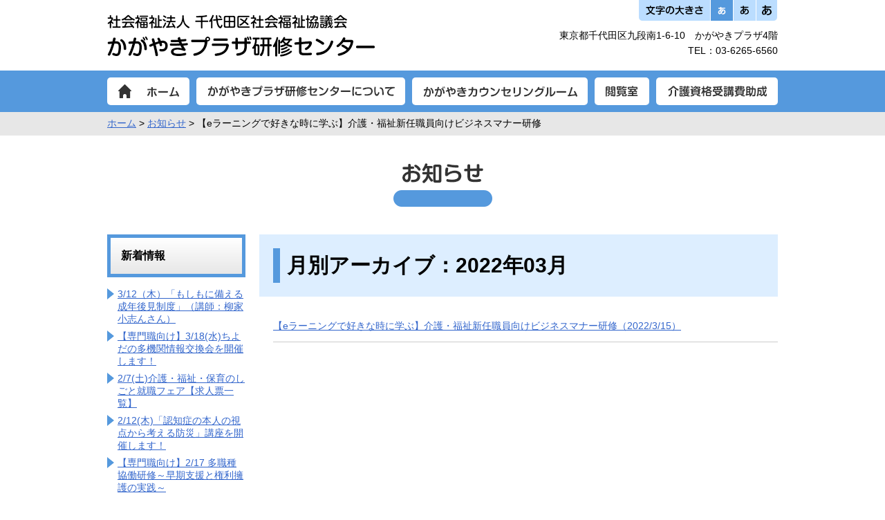

--- FILE ---
content_type: text/html; charset=UTF-8
request_url: https://www.chiyoda-cosw.jp/kensyu-c/2022/03/?cat=-3
body_size: 17179
content:
<!doctype html>
<html lang="ja" xmlns:og="http://ogp.me/ns#" xmlns:fb="http://www.facebook.com/2008/fbml">
<head>
<!-- Global site tag (gtag.js) - Google Analytics -->
<script async src="https://www.googletagmanager.com/gtag/js?id=G-LZDF65DVR7"></script>
<script>
  window.dataLayer = window.dataLayer || [];
  function gtag(){dataLayer.push(arguments);}
  gtag('js', new Date());

  gtag('config', 'G-LZDF65DVR7');
</script>
<title>2022年3月 &#8211; かがやきプラザ研修センター</title>
<meta name='robots' content='max-image-preview:large' />
<link rel='dns-prefetch' href='//s.w.org' />
		<script type="text/javascript">
			window._wpemojiSettings = {"baseUrl":"https:\/\/s.w.org\/images\/core\/emoji\/13.0.1\/72x72\/","ext":".png","svgUrl":"https:\/\/s.w.org\/images\/core\/emoji\/13.0.1\/svg\/","svgExt":".svg","source":{"concatemoji":"https:\/\/www.chiyoda-cosw.jp\/kensyu-c\/wp-includes\/js\/wp-emoji-release.min.js?ver=5.7.14"}};
			!function(e,a,t){var n,r,o,i=a.createElement("canvas"),p=i.getContext&&i.getContext("2d");function s(e,t){var a=String.fromCharCode;p.clearRect(0,0,i.width,i.height),p.fillText(a.apply(this,e),0,0);e=i.toDataURL();return p.clearRect(0,0,i.width,i.height),p.fillText(a.apply(this,t),0,0),e===i.toDataURL()}function c(e){var t=a.createElement("script");t.src=e,t.defer=t.type="text/javascript",a.getElementsByTagName("head")[0].appendChild(t)}for(o=Array("flag","emoji"),t.supports={everything:!0,everythingExceptFlag:!0},r=0;r<o.length;r++)t.supports[o[r]]=function(e){if(!p||!p.fillText)return!1;switch(p.textBaseline="top",p.font="600 32px Arial",e){case"flag":return s([127987,65039,8205,9895,65039],[127987,65039,8203,9895,65039])?!1:!s([55356,56826,55356,56819],[55356,56826,8203,55356,56819])&&!s([55356,57332,56128,56423,56128,56418,56128,56421,56128,56430,56128,56423,56128,56447],[55356,57332,8203,56128,56423,8203,56128,56418,8203,56128,56421,8203,56128,56430,8203,56128,56423,8203,56128,56447]);case"emoji":return!s([55357,56424,8205,55356,57212],[55357,56424,8203,55356,57212])}return!1}(o[r]),t.supports.everything=t.supports.everything&&t.supports[o[r]],"flag"!==o[r]&&(t.supports.everythingExceptFlag=t.supports.everythingExceptFlag&&t.supports[o[r]]);t.supports.everythingExceptFlag=t.supports.everythingExceptFlag&&!t.supports.flag,t.DOMReady=!1,t.readyCallback=function(){t.DOMReady=!0},t.supports.everything||(n=function(){t.readyCallback()},a.addEventListener?(a.addEventListener("DOMContentLoaded",n,!1),e.addEventListener("load",n,!1)):(e.attachEvent("onload",n),a.attachEvent("onreadystatechange",function(){"complete"===a.readyState&&t.readyCallback()})),(n=t.source||{}).concatemoji?c(n.concatemoji):n.wpemoji&&n.twemoji&&(c(n.twemoji),c(n.wpemoji)))}(window,document,window._wpemojiSettings);
		</script>
		<style type="text/css">
img.wp-smiley,
img.emoji {
	display: inline !important;
	border: none !important;
	box-shadow: none !important;
	height: 1em !important;
	width: 1em !important;
	margin: 0 .07em !important;
	vertical-align: -0.1em !important;
	background: none !important;
	padding: 0 !important;
}
</style>
	<link rel='stylesheet' id='wp-block-library-css'  href='https://www.chiyoda-cosw.jp/kensyu-c/wp-includes/css/dist/block-library/style.min.css?ver=5.7.14' type='text/css' media='all' />
<link rel='stylesheet' id='wp-pagenavi-css'  href='https://www.chiyoda-cosw.jp/kensyu-c/wp-content/plugins/wp-pagenavi/pagenavi-css.css?ver=2.70' type='text/css' media='all' />
<link rel="https://api.w.org/" href="https://www.chiyoda-cosw.jp/kensyu-c/wp-json/" /><link rel="EditURI" type="application/rsd+xml" title="RSD" href="https://www.chiyoda-cosw.jp/kensyu-c/xmlrpc.php?rsd" />
<link rel="wlwmanifest" type="application/wlwmanifest+xml" href="https://www.chiyoda-cosw.jp/kensyu-c/wp-includes/wlwmanifest.xml" /> 
<meta name="generator" content="WordPress 5.7.14" />
<meta charset="UTF-8">
<meta name="viewport" content="width=device-width; initial-scale=1.0">
<meta name="keywords" content="千代田区,介護,福祉,ボランティア,福祉資格,福祉職">
<meta name="description" content="かがやきプラザ研修センターは、地域における介護や福祉のレベルアップを目指して介護や福祉に関する知識・技術の向上を図る研修や、質の高い介護・福祉人材やボランティアの育成を目的とした区民向け講座などを開催しています。">


<meta property="og:image" content="http://www.chiyoda-cosw.jp/common/img/fb_img.png">
<meta property="fb:app_id" content="1378525475577071" />
<meta name="format-detection" content="telephone=no">
<link rel="stylesheet" href="/common/kensyu_c/css/common.css" type="text/css">
<link rel="stylesheet" type="text/css" href="/common/kensyu_c/css/fontsizes.css" title="fontsizes">
<link rel="alternate stylesheet" type="text/css" href="/common/kensyu_c/css/fontsizem.css" title="fontsizem">
<link rel="alternate stylesheet" type="text/css" href="/common/kensyu_c/css/fontsizel.css" title="fontsizel">
<link rel="stylesheet" href="/common/kensyu_c/css/bottom.css" type="text/css">
<link rel="stylesheet" href="https://www.chiyoda-cosw.jp/kensyu-c/wp-content/themes/kensyu_c_1704/style.css" type="text/css">
<link rel="shortcut icon" href="/common/img/favicon.png" type="image/png">
<link rel="apple-touch-icon" sizes="180x180" href="/common/img/favicon.png">
<link rel="icon" type="image/png" href="/common/img/favicon.png">
<script type="text/javascript" src="/common/js/jquery-3.5.1.min.js"></script>
<script type="text/javascript" src="/common/js/jquery.cookie.js"></script>
<script type="text/javascript" src="/common/kensyu_c/js/styleswitcher.js"></script>
<script type="text/javascript" src="/common/kensyu_c/js/common.js"></script>


<!--[if lt IE 9]>
<script type="text/javascript" src="/common/js/flexibility.js"></script>
<![endif]-->
</head>
<body>
<header>
<div class="inner clearfix">
<h1><a href="/kensyu-c/">社会福祉法人 千代田区社会福祉協議会 かがやきプラザ研修センター</a></h1>
<div class="right">
<div class="clearfix">
<nav id="textsize">
<ul>
	<li class="title_textsize">文字の大きさ</li>
	<li id="small"><a href="#" onClick="setActiveStyleSheet('fontsizes'); blockrandom.setActiveStyleSheet('fontsizes'); iFrameHeight(); return false;" title="文字サイズ小">小</a></li>
	<li id="middle"><a href="#" onClick="setActiveStyleSheet('fontsizem'); blockrandom.setActiveStyleSheet('fontsizes'); iFrameHeight(); return false;" title="文字サイズ中">中</a></li>
	<li id="large"><a href="#" onClick="setActiveStyleSheet('fontsizel'); blockrandom.setActiveStyleSheet('fontsizes'); iFrameHeight(); return false;" title="文字サイズ大">大</a></li>
</ul>
</nav>
<div class="mainmenu_btn">MENU</div>
</div>
<p class="alignright">東京都千代田区九段南1-6-10　かがやきプラザ4階<br>
TEL：<span data-action="call" data-tel="0362656560">03-6265-6560</span></p>
</div>
</div>
<div class="mainmenu_wrap">
<nav id="mainmenu">
<ul class="nav-menu"><li class="mainmenu_01"><a href="/kensyu-c/">ホーム</a></li>
<li class="mainmenu_02"><a href="https://www.chiyoda-cosw.jp/kensyu-c/about/">かがやきプラザ研修センターについて</a></li>
<li class="mainmenu_03"><a href="https://www.chiyoda-cosw.jp/kensyu-c/about/counseling/">かがやきカウンセリングルーム</a></li>
<li class="mainmenu_04"><a href="https://www.chiyoda-cosw.jp/kensyu-c/readingroom/">閲覧室</a></li>
<li class="mainmenu_05"><a href="https://www.chiyoda-cosw.jp/kensyu-c/subsidy/">介護資格受講費助成</a></li>
</ul></nav>
</div>
</header>
<div id="pk_menu">
<div class="inner" id="entry">

<a href="https://www.chiyoda-cosw.jp/kensyu-c">ホーム</a>&nbsp;&gt;&nbsp;<a href="https://www.chiyoda-cosw.jp/kensyu-c/news/">お知らせ</a>&nbsp;&gt;&nbsp;【eラーニングで好きな時に学ぶ】介護・福祉新任職員向けビジネスマナー研修</div>
</div>
<div id="entry" class="inner">
<h2 class="basic news">お知らせ</h2>
<div class="contents_float clearfix">
<section>
<article>
	
<h3 class="bar_blue">月別アーカイブ：2022年03月</h3>

<ul class="index_list">
<li class="post" id="post-3664"><a href="https://www.chiyoda-cosw.jp/kensyu-c/2022/03/15/3664/">【eラーニングで好きな時に学ぶ】介護・福祉新任職員向けビジネスマナー研修（2022/3/15）</a></li>
</ul>

</article>
</section>
<aside>
<h3>新着情報</h3>
<ul>
	<li><a href='https://www.chiyoda-cosw.jp/kensyu-c/2026/01/19/6854/'>3/12（木）「もしもに備える成年後見制度」（講師：柳家小志んさん）</a></li>
	<li><a href='https://www.chiyoda-cosw.jp/kensyu-c/2026/01/16/6839/'>【専門職向け】3/18(水)ちよだの多機関情報交換会を開催します！</a></li>
	<li><a href='https://www.chiyoda-cosw.jp/kensyu-c/2026/01/13/6850/'>2/7(土)介護・福祉・保育のしごと就職フェア【求人票一覧】</a></li>
	<li><a href='https://www.chiyoda-cosw.jp/kensyu-c/2025/12/20/6827/'>2/12(木)「認知症の本人の視点から考える防災」講座を開催します！</a></li>
	<li><a href='https://www.chiyoda-cosw.jp/kensyu-c/2025/12/19/6818/'>【専門職向け】2/17 多職種協働研修～早期支援と権利擁護の実践～</a></li>
	<li><a href='https://www.chiyoda-cosw.jp/kensyu-c/2025/12/12/6801/'>2/10(火)イラストで変わるコミュニケーション！</a></li>
	<li><a href='https://www.chiyoda-cosw.jp/kensyu-c/2025/12/02/6785/'>【専門職向け】第2回スーパービジョン型事例検討会</a></li>
	<li><a href='https://www.chiyoda-cosw.jp/kensyu-c/2025/11/26/6779/'>1/26(月)第４回認知症サポーター養成講座</a></li>
	<li><a href='https://www.chiyoda-cosw.jp/kensyu-c/2025/11/21/6774/'>【専門職向け】配布資料「せん妄の基本」</a></li>
	<li><a href='https://www.chiyoda-cosw.jp/kensyu-c/2025/11/17/6755/'>【満員御礼！受け付けを締め切りました】1/17(土)研修センター映画上映会「最強のふたり」</a></li>
</ul>
<h3>過去の記事</h3>
<ul>
	<li><a href='https://www.chiyoda-cosw.jp/kensyu-c/2026/01/?cat=-3'>2026年1月</a></li>
	<li><a href='https://www.chiyoda-cosw.jp/kensyu-c/2025/12/?cat=-3'>2025年12月</a></li>
	<li><a href='https://www.chiyoda-cosw.jp/kensyu-c/2025/11/?cat=-3'>2025年11月</a></li>
	<li><a href='https://www.chiyoda-cosw.jp/kensyu-c/2025/10/?cat=-3'>2025年10月</a></li>
	<li><a href='https://www.chiyoda-cosw.jp/kensyu-c/2025/09/?cat=-3'>2025年9月</a></li>
	<li><a href='https://www.chiyoda-cosw.jp/kensyu-c/2025/08/?cat=-3'>2025年8月</a></li>
	<li><a href='https://www.chiyoda-cosw.jp/kensyu-c/2025/07/?cat=-3'>2025年7月</a></li>
	<li><a href='https://www.chiyoda-cosw.jp/kensyu-c/2025/06/?cat=-3'>2025年6月</a></li>
	<li><a href='https://www.chiyoda-cosw.jp/kensyu-c/2025/05/?cat=-3'>2025年5月</a></li>
	<li><a href='https://www.chiyoda-cosw.jp/kensyu-c/2025/04/?cat=-3'>2025年4月</a></li>
	<li><a href='https://www.chiyoda-cosw.jp/kensyu-c/2025/03/?cat=-3'>2025年3月</a></li>
	<li><a href='https://www.chiyoda-cosw.jp/kensyu-c/2025/02/?cat=-3'>2025年2月</a></li>
	<li><a href='https://www.chiyoda-cosw.jp/kensyu-c/2025/01/?cat=-3'>2025年1月</a></li>
	<li><a href='https://www.chiyoda-cosw.jp/kensyu-c/2024/12/?cat=-3'>2024年12月</a></li>
	<li><a href='https://www.chiyoda-cosw.jp/kensyu-c/2024/11/?cat=-3'>2024年11月</a></li>
	<li><a href='https://www.chiyoda-cosw.jp/kensyu-c/2024/10/?cat=-3'>2024年10月</a></li>
	<li><a href='https://www.chiyoda-cosw.jp/kensyu-c/2024/09/?cat=-3'>2024年9月</a></li>
	<li><a href='https://www.chiyoda-cosw.jp/kensyu-c/2024/08/?cat=-3'>2024年8月</a></li>
	<li><a href='https://www.chiyoda-cosw.jp/kensyu-c/2024/07/?cat=-3'>2024年7月</a></li>
	<li><a href='https://www.chiyoda-cosw.jp/kensyu-c/2024/06/?cat=-3'>2024年6月</a></li>
	<li><a href='https://www.chiyoda-cosw.jp/kensyu-c/2024/05/?cat=-3'>2024年5月</a></li>
	<li><a href='https://www.chiyoda-cosw.jp/kensyu-c/2024/04/?cat=-3'>2024年4月</a></li>
	<li><a href='https://www.chiyoda-cosw.jp/kensyu-c/2024/03/?cat=-3'>2024年3月</a></li>
	<li><a href='https://www.chiyoda-cosw.jp/kensyu-c/2024/02/?cat=-3'>2024年2月</a></li>
	<li><a href='https://www.chiyoda-cosw.jp/kensyu-c/2024/01/?cat=-3'>2024年1月</a></li>
	<li><a href='https://www.chiyoda-cosw.jp/kensyu-c/2023/12/?cat=-3'>2023年12月</a></li>
	<li><a href='https://www.chiyoda-cosw.jp/kensyu-c/2023/11/?cat=-3'>2023年11月</a></li>
	<li><a href='https://www.chiyoda-cosw.jp/kensyu-c/2023/10/?cat=-3'>2023年10月</a></li>
	<li><a href='https://www.chiyoda-cosw.jp/kensyu-c/2023/09/?cat=-3'>2023年9月</a></li>
	<li><a href='https://www.chiyoda-cosw.jp/kensyu-c/2023/08/?cat=-3'>2023年8月</a></li>
	<li><a href='https://www.chiyoda-cosw.jp/kensyu-c/2023/07/?cat=-3'>2023年7月</a></li>
	<li><a href='https://www.chiyoda-cosw.jp/kensyu-c/2023/06/?cat=-3'>2023年6月</a></li>
	<li><a href='https://www.chiyoda-cosw.jp/kensyu-c/2023/05/?cat=-3'>2023年5月</a></li>
	<li><a href='https://www.chiyoda-cosw.jp/kensyu-c/2023/04/?cat=-3'>2023年4月</a></li>
	<li><a href='https://www.chiyoda-cosw.jp/kensyu-c/2023/03/?cat=-3'>2023年3月</a></li>
	<li><a href='https://www.chiyoda-cosw.jp/kensyu-c/2023/02/?cat=-3'>2023年2月</a></li>
	<li><a href='https://www.chiyoda-cosw.jp/kensyu-c/2023/01/?cat=-3'>2023年1月</a></li>
	<li><a href='https://www.chiyoda-cosw.jp/kensyu-c/2022/12/?cat=-3'>2022年12月</a></li>
	<li><a href='https://www.chiyoda-cosw.jp/kensyu-c/2022/11/?cat=-3'>2022年11月</a></li>
	<li><a href='https://www.chiyoda-cosw.jp/kensyu-c/2022/10/?cat=-3'>2022年10月</a></li>
	<li><a href='https://www.chiyoda-cosw.jp/kensyu-c/2022/09/?cat=-3'>2022年9月</a></li>
	<li><a href='https://www.chiyoda-cosw.jp/kensyu-c/2022/08/?cat=-3'>2022年8月</a></li>
	<li><a href='https://www.chiyoda-cosw.jp/kensyu-c/2022/07/?cat=-3'>2022年7月</a></li>
	<li><a href='https://www.chiyoda-cosw.jp/kensyu-c/2022/06/?cat=-3'>2022年6月</a></li>
	<li><a href='https://www.chiyoda-cosw.jp/kensyu-c/2022/05/?cat=-3'>2022年5月</a></li>
	<li><a href='https://www.chiyoda-cosw.jp/kensyu-c/2022/04/?cat=-3'>2022年4月</a></li>
	<li><a href='https://www.chiyoda-cosw.jp/kensyu-c/2022/03/?cat=-3' aria-current="page">2022年3月</a></li>
	<li><a href='https://www.chiyoda-cosw.jp/kensyu-c/2022/02/?cat=-3'>2022年2月</a></li>
	<li><a href='https://www.chiyoda-cosw.jp/kensyu-c/2022/01/?cat=-3'>2022年1月</a></li>
	<li><a href='https://www.chiyoda-cosw.jp/kensyu-c/2021/12/?cat=-3'>2021年12月</a></li>
	<li><a href='https://www.chiyoda-cosw.jp/kensyu-c/2021/11/?cat=-3'>2021年11月</a></li>
	<li><a href='https://www.chiyoda-cosw.jp/kensyu-c/2021/10/?cat=-3'>2021年10月</a></li>
	<li><a href='https://www.chiyoda-cosw.jp/kensyu-c/2021/09/?cat=-3'>2021年9月</a></li>
	<li><a href='https://www.chiyoda-cosw.jp/kensyu-c/2021/08/?cat=-3'>2021年8月</a></li>
	<li><a href='https://www.chiyoda-cosw.jp/kensyu-c/2021/07/?cat=-3'>2021年7月</a></li>
	<li><a href='https://www.chiyoda-cosw.jp/kensyu-c/2021/06/?cat=-3'>2021年6月</a></li>
	<li><a href='https://www.chiyoda-cosw.jp/kensyu-c/2021/05/?cat=-3'>2021年5月</a></li>
	<li><a href='https://www.chiyoda-cosw.jp/kensyu-c/2021/04/?cat=-3'>2021年4月</a></li>
	<li><a href='https://www.chiyoda-cosw.jp/kensyu-c/2021/03/?cat=-3'>2021年3月</a></li>
	<li><a href='https://www.chiyoda-cosw.jp/kensyu-c/2021/02/?cat=-3'>2021年2月</a></li>
	<li><a href='https://www.chiyoda-cosw.jp/kensyu-c/2021/01/?cat=-3'>2021年1月</a></li>
	<li><a href='https://www.chiyoda-cosw.jp/kensyu-c/2020/12/?cat=-3'>2020年12月</a></li>
	<li><a href='https://www.chiyoda-cosw.jp/kensyu-c/2020/11/?cat=-3'>2020年11月</a></li>
	<li><a href='https://www.chiyoda-cosw.jp/kensyu-c/2020/10/?cat=-3'>2020年10月</a></li>
	<li><a href='https://www.chiyoda-cosw.jp/kensyu-c/2020/09/?cat=-3'>2020年9月</a></li>
	<li><a href='https://www.chiyoda-cosw.jp/kensyu-c/2020/08/?cat=-3'>2020年8月</a></li>
	<li><a href='https://www.chiyoda-cosw.jp/kensyu-c/2020/07/?cat=-3'>2020年7月</a></li>
	<li><a href='https://www.chiyoda-cosw.jp/kensyu-c/2020/06/?cat=-3'>2020年6月</a></li>
	<li><a href='https://www.chiyoda-cosw.jp/kensyu-c/2020/05/?cat=-3'>2020年5月</a></li>
	<li><a href='https://www.chiyoda-cosw.jp/kensyu-c/2020/04/?cat=-3'>2020年4月</a></li>
	<li><a href='https://www.chiyoda-cosw.jp/kensyu-c/2020/02/?cat=-3'>2020年2月</a></li>
	<li><a href='https://www.chiyoda-cosw.jp/kensyu-c/2019/06/?cat=-3'>2019年6月</a></li>
	<li><a href='https://www.chiyoda-cosw.jp/kensyu-c/2019/05/?cat=-3'>2019年5月</a></li>
	<li><a href='https://www.chiyoda-cosw.jp/kensyu-c/2018/07/?cat=-3'>2018年7月</a></li>
	<li><a href='https://www.chiyoda-cosw.jp/kensyu-c/2017/07/?cat=-3'>2017年7月</a></li>
</ul>
</aside>
</div>
</div>
<footer>
<p id="copyright">Copyright &copy; 千代田区社会福祉協議会 All Rights Reserved.</p>
<p id="btn_pagetop"><a href="#">PAGE TOP</a></p>
</footer>


<script type='text/javascript' src='https://www.chiyoda-cosw.jp/kensyu-c/wp-includes/js/wp-embed.min.js?ver=5.7.14' id='wp-embed-js'></script>
</body>
</html>


--- FILE ---
content_type: text/css
request_url: https://www.chiyoda-cosw.jp/common/kensyu_c/css/common.css
body_size: 15153
content:
@charset "UTF-8";
/*base*/
*{
	margin: 0px;
	padding: 0px;
	}

header, footer, nav, section, article {
	display:block;
	}

html{
	font-size: 62.5%;
	overflow-y: scroll; 
	}

body{
	color: #000000;
	background: #ffffff;
	font-family: "メイリオ","Arial", "Helvetica",sans-serif;
	}

ul li{
	/*list-style-type: none;*/
	list-style-position: outside;
	}

ol li{
	list-style-position: outside;
	margin: 0px 0px 5px 2em;
	}

p{
	line-height: 160%;
	}

/*float*/
.left{
	float: left;
	}

.right{
	float: right;
	}

.cl{
	clear: both;
	}

.clearfix{
	overflow: hidden;
	}
* html .clearfix { zoom: 1; }  /* IE6 */
*:first-child+html .clearfix{ zoom: 1; }  /* IE7 */



/*text-align*/

.alignleft{
	text-align: left !important;
	}
.alignright{
	text-align: right !important;
	}
.aligncenter{
	text-align: center !important;
	}

/*vertical-align*/

.aligntop{
	vertical-align: top !important;
	}
.alignmiddle{
	vertical-align: middle !important;
	}
.alignbottom{
	vertical-align: bottom !important;
	}

/*link*/
a img {
    border-style: none;
	}

a:link{
	color: #3366cc;
	text-decoration: underline;
	}

a:active{
	color: #4477ff;
	}

a:visited{
	color: #3366cc;
	}

a:hover{
	color: #4477ff;
	}

a img:hover{
	opacity: 0.8;
	}

/*inner*/
.inner{
	width: 970px;
	margin: 0px auto;
}

/*header*/
header{
	}

header div.inner{
	}

header h1{
	float: left;
	}

header h1 a{
	display: block;
	text-decoration: none;
	text-indent: -9999px;
	width: 387px;
	height: 62px;
	margin: 20px 0px;
	background: url('../img/header_logo.gif') center center no-repeat;
	}

header h1 a:hover{
	opacity: 0.8;
	}


/*textsize*/
#textsize{
	float: right;
	}
#textsize ul{
	overflow: hidden;
	}

#textsize ul li{
	list-style-type: none;
	float: left;
	margin-right: 1px;
	}

#textsize ul li.title_textsize{
	display: block;
	text-decoration: none;
	text-indent: -9999px;
	width: 103px;
	height: 30px;
	background: url('../img/title_textsize.gif') center center no-repeat;
	}

#textsize ul li a{
	display: block;
	text-decoration: none;
	text-indent: -9999px;
	height: 30px;
	}

#textsize ul li#small a{
	width: 32px;
	}

#textsize ul li#middle a{
	width: 32px;
	}
	
#textsize ul li#large a{
	width: 30px;
	}

#textsize ul li#small a:hover{
	background: url('../img/btn_textsize_s_on.gif') center center no-repeat;
	}
#textsize ul li#middle a:hover{
	background: url('../img/btn_textsize_m_on.gif') center center no-repeat;
	}
#textsize ul li#large a:hover{
	background: url('../img/btn_textsize_l_on.gif') center center no-repeat;
	}

header p.alignright{
	margin-top: 10px;
	}

/*mainmenu*/
.mainmenu_wrap{
	background: #5599dd;
	padding: 10px 0px;
	}

#mainmenu{
	width: 970px;
	margin: 0px auto;
	}

#mainmenu ul{
	-js-display: flex;
	display: -webkit-box;
	display: -ms-flexbox;
	display: -webkit-flex;
	display: flex;
	-webkit-box-pack: justify;
	-ms-flex-pack: justify;
	-webkit-justify-content: space-between;
	justify-content: space-between;
	}

#mainmenu li{
	list-style-type: none;
	}

#mainmenu li a{
	display: block;
	text-decoration: none;
	text-indent: -9999px;
	height: 40px;
	border-radius: 5px;
	-moz-border-radius: 5px;
	-webkit-border-radius: 5px;
	-o-border-radius: 5px;
	-ms-border-radius: 5px;
	}

#mainmenu li.mainmenu_01 a{
	width: 119px;
	background: #ffffff url('../img/mainmenu_01.gif') center center no-repeat;
	}
#mainmenu li.mainmenu_02 a{
	width: 302px;
	background: #ffffff url('../img/mainmenu_02.gif') center center no-repeat;
	}
#mainmenu li.mainmenu_03 a{
	width: 254px;
	background: #ffffff url('../img/mainmenu_03.gif') center center no-repeat;
	}
#mainmenu li.mainmenu_04 a{
	width: 79px;
	background: #ffffff url('../img/mainmenu_04.gif') center center no-repeat;
	}
#mainmenu li.mainmenu_05 a{
	width: 176px;
	background: #ffffff url('../img/mainmenu_05.gif') center center no-repeat;
	}


#mainmenu li.current-menu-item a,#mainmenu li.current-page-ancestor a,#mainmenu li a:hover{
	display: block;
	text-decoration: none;
	text-indent: -9999px;
	height: 38px;
	border: 1px solid #ffffff;
	box-shadow: 0px 0px 3px rgba(255,255,255,1) inset;
	border-radius: 5px;
	-moz-border-radius: 5px;
	-webkit-border-radius: 5px;
	-o-border-radius: 5px;
	-ms-border-radius: 5px;
	}

#mainmenu li.mainmenu_01 a:hover{
	width: 117px;
	background: url('../img/mainmenu_01_on.png') center center no-repeat,url('../img/bg_menu_on.gif') repeat-x;
	}
#mainmenu li.mainmenu_01.current-menu-item a,#mainmenu li.mainmenu_01.current-page-ancestor a{
	width: 117px;
	}
#mainmenu li.mainmenu_02.current-page-ancestor a{
	height: 40px;
	border: none;
	box-shadow: none;
	width: 302px;
	background: #ffffff url('../img/mainmenu_02.gif') center center no-repeat;
	}
#mainmenu li.mainmenu_02.current-menu-item a,#mainmenu li.mainmenu_02 a:hover{
	width: 300px;
	height: 38px;
	border: 1px solid #ffffff;
	box-shadow: 0px 0px 3px rgba(255,255,255,1) inset;
	background: url('../img/mainmenu_02_on.png') center center no-repeat,url('../img/bg_menu_on.gif') repeat-x;
	}

#mainmenu li.mainmenu_03.current-menu-item a,#mainmenu li.mainmenu_03.current-page-ancestor a,#mainmenu li.mainmenu_03 a:hover{
	width: 252px;
	background: url('../img/mainmenu_03_on.png') center center no-repeat,url('../img/bg_menu_on.gif') repeat-x;
	}
#mainmenu li.mainmenu_04.current-menu-item a,#mainmenu li.mainmenu_04.current-page-ancestor a,#mainmenu li.mainmenu_04 a:hover{
	width: 77px;
	background: url('../img/mainmenu_04_on.png') center center no-repeat,url('../img/bg_menu_on.gif') repeat-x;
	}
#mainmenu li.mainmenu_05.current-menu-item a,#mainmenu li.mainmenu_05.current-page-ancestor a,#mainmenu li.mainmenu_05 a:hover{
	width: 174px;
	background: url('../img/mainmenu_05_on.png') center center no-repeat,url('../img/bg_menu_on.gif') repeat-x;
	}


.mainmenu_btn{
	display: none;
	}


/*footer*/
footer{
	height: auto;
	margin-top: 20px;
	padding: 20px 0px;
	border-top: 1px solid #cccccc;
	}
footer p#copyright{
	font-size: 0.75em;
	text-align: center;
	}
/*pagetop*/
#btn_pagetop{
	position: fixed;
	display: none;
	bottom: 10px;
	right: 10px;
	z-index: 1001;
	}
#btn_pagetop a{
	display: block;
	text-decoration: none;
	text-indent: -9999px;
	width: 40px;
	height: 40px;
	background: url('../img/btn_pagetop.png') center center no-repeat;
	}
@media print { 
#btn_pagetop {
	display: none !important;
	} 
}


/*width*/
.half{
	width: 50%;
	}
*:first-child+html .half { width: 49%; }  /* IE7 */

.full{
	width: 100%;
	}

/*margin*/
.mgt1em{
	margin-top: 1em !important;
	}

.mgt10{
	margin-top: 10px;
	}

.mgt20{
	margin-top: 20px;
	}

.mgt30{
	margin-top: 30px;
	}

.mgt40{
	margin-top: 40px;
	}

.mgt55{
	margin-top: 55px;
	}

.mgt60{
	margin-top: 60px;
	}

.mgr20{
	margin-right: 20px;
	}

.mgl20{
	margin-left: 20px;
	}

/*fontsize*/
.txt_reset{
	font-size: 1em;
	}
.txt_12{
	font-size: 0.75em;
	}
.txt_14{
	font-size: 0.87em;
	}
.txt_18{
	font-size: 1.12em;
	}
.txt_20{
	font-size: 1.25em;
	}
.txt_24{
	font-size: 1.5em;
	}
.txt_30{
	font-size: 1.87em;
	}
.txt_36{
	font-size: 2.25em;
	}


/*fontweight*/
.txt_bold{
	font-weight: bold;
	}
.txt_normal{
	font-weight: normal;
	}


/*color*/
.col_999999{
	color: #999999;
	}
.col_ee5656{
	color: #ee5656;
	}

/*background*/
.bg_eeeeee{
	background: #eeeeee;
	padding: 20px;
	}

.bg_eaf2e5{
	background: #eaf2e5;
	padding: 20px;
	}

/*box*/

.box_cccccc{
	border: 1px solid #cccccc;
	padding: 20px;
	}

/*flex*/
.flex{
	-js-display: flex;
	display: -webkit-box;
	display: -ms-flexbox;
	display: -webkit-flex;
	display: flex;
	}

.align_items_center{
	-webkit-box-align: center;
	-ms-flex-align: center;
	-webkit-align-items: center;
	align-items: center;
	}

.justify_content_space_between{
	-webkit-box-pack: justify;
	-ms-flex-pack: justify;
	-webkit-justify-content: space-between;
	justify-content: space-between;
	}

.justify_content_start{
	-webkit-box-pack: start;
	-ms-flex-pack: start;
	-webkit-justify-content: flex-start;
	justify-content: flex-start;
	}

.justify_content_center{
	-webkit-box-pack: center;
	-ms-flex-pack: center;
	-webkit-justify-content: center;
	justify-content: center;
	}

.flex_wrap{
	-ms-flex-wrap: wrap;
	-webkit-flex-wrap: wrap;
	flex-wrap: wrap;
	}

/*other*/
.icon_link{
	min-height: 24px;
	padding: 5px 0px 5px 30px;
	background: url('../img/icon_link.gif') left 0px no-repeat;
	}
.icon_newwin{
	padding: 0px 17px 1px 0px;
	background: url('../img/icon_newwin.gif') right top no-repeat;
	}
.icon_circle{
	padding-left: 15px;
	background: url('../img/icon_circle.gif') left 6px no-repeat;
	}
.icon_pdf{
	padding: 0px 0px 0px 21px;
	background: url('../../img/pdficon_small.png') left top no-repeat;
	}
.icon_tri{
	position: relative;
	padding: 0px 0px 0px 17px;
	}
.icon_tri::before{
	content: "";
	position: absolute;
	top: 1px;
	left: 0;
	width: 0;
	height: 0;
	border: 8px solid transparent;
	border-left: 10px solid #5599dd;
	}
.icon_arrow{
	position: relative;
	padding: 0px 0px 1px 10px;
	}
.icon_arrow::before{
	content: "";
	position: absolute;
	top: 2px;
	left: 0;
	width: 5px;
	height: 5px;
	border-top: 1px solid #000000;
	border-right: 1px solid #000000;
	-webkit-transform: rotate(45deg);
	transform: rotate(45deg);
	}

.square{
	position: relative;
	padding: 0px 0px 1px 20px;
	}
.square::before{
	content: "";
	position: absolute;
	top: 1px;
	left: 0;
	display: block;
	width: 12px;
	height: 12px;
	background: #5599dd;
	}


/*li*/
ul.box_3366cc li{
	list-style-type: none;
	}

li.disc{
	list-style-type: disc;
	margin: 0px 0px 5px 2em;
	}
li.icon_circle,li.icon_pdf,li.icon_tri{
	list-style-type: none;
	margin-bottom: 0.5em;
	}
li.square{
	list-style-type: none;
	margin-bottom: 20px;
	}

ol.wrap{
	list-style-type: none;
	margin-left: 0em;
	}

ol.wrap li {
	counter-increment: cnt;
	}

ol.wrap li:before {
	content: "(" counter(cnt) ") ";
	display:inline-block;
	margin-left:-2em;
	width: 2em;
	}


/* Media Queries
==========================================================================*/
@media screen and (min-width: 979px) {
}

@media screen and (max-width:799px) {
html {
	-webkit-text-size-adjust: none;
	}

img {
	max-width: 100%;
	height: auto;
     }

/*inner*/
.inner{
	width: auto;
	}

header div.inner{
	width: 93.75%;
	}


/*google_search*/
.google_search{
	float: right;
	padding: 5px 0px;
	}

#textsize{
	display: none;
	}


#mainmenu{
	width: 93.75%;
	margin: 0px auto;
	}

#mainmenu li a{
	}


#mainmenu li a{
	display: block;
	text-decoration: none;
	text-indent: -9999px;
	/*width: 145px;
	width: -webkit-calc(50% - 15px);
	width: calc(50% - 15px);*/
	height: 37px;
	float: left;
	margin: 5px;
	}
#mainmenu li.current-menu-item a,#mainmenu li.current-page-ancestor a,#mainmenu li a:hover{
	/*width: 143px;
	width: -webkit-calc(50% - 17px);
	width: calc(50% - 17px);*/
	height: 35px;
	}


#mainmenu li.mainmenu_01.current-menu-item a,#mainmenu li.mainmenu_01.current-page-ancestor a,#mainmenu li.mainmenu_01 a{
	width: 105px;
	-webkit-background-size: 66px 15px;
	-o-background-size: 66px 15px;
	-khtml-background-size: 66px 15px;
	background-size: 66px 15px;
	}
#mainmenu li.mainmenu_02.current-menu-item a,#mainmenu li.mainmenu_02.current-page-ancestor a,#mainmenu li.mainmenu_02 a{
	width: 206px;
	-webkit-background-size: 186px 11px;
	-o-background-size: 186px 11px;
	-khtml-background-size: 186px 11px;
	background-size: 186px 11px;
	}
#mainmenu li.mainmenu_03 a{
	width: 186px;
	-webkit-background-size: 164px 11px;
	-o-background-size: 164px 11px;
	-khtml-background-size: 164px 11px;
	background-size: 164px 11px;
	}
#mainmenu li.mainmenu_04.current-menu-item a,#mainmenu li.mainmenu_04.current-page-ancestor a,#mainmenu li.mainmenu_04 a{
	width: 60px;
	-webkit-background-size: 33px 11px;
	-o-background-size: 33px 11px;
	-khtml-background-size: 33px 11px;
	background-size: 33px 11px;
	}
#mainmenu li.mainmenu_05.current-menu-item a,#mainmenu li.mainmenu_05.current-page-ancestor a,#mainmenu li.mainmenu_05 a{
	width: 120px;
	-webkit-background-size: 99px 11px;
	-o-background-size: 99px 11px;
	-khtml-background-size: 99px 11px;
	background-size: 99px 11px;
	}

#mainmenu li.mainmenu_01 a:hover{
	background: url('../img/mainmenu_01_on.png') center center no-repeat;
	width: 103px;
	-webkit-background-size: 66px 15px;
	-o-background-size: 66px 15px;
	-khtml-background-size: 66px 15px;
	background-size: 66px 15px;
	}
#mainmenu li.mainmenu_02.current-menu-item a,#mainmenu li.mainmenu_02.current-page-ancestor a,#mainmenu li.mainmenu_02 a:hover{
	background: url('../img/mainmenu_02_on.png') center center no-repeat;
	width: 204px;
	-webkit-background-size: 186px 11px;
	-o-background-size: 186px 11px;
	-khtml-background-size: 186px 11px;
	background-size: 186px 11px;
	}

#mainmenu li.mainmenu_03.current-menu-item a,#mainmenu li.mainmenu_03.current-page-ancestor a,#mainmenu li.mainmenu_03 a:hover{
	background: url('../img/mainmenu_03_on.png') center center no-repeat;
	width: 184px;
	-webkit-background-size: 164px 11px;
	-o-background-size: 164px 11px;
	-khtml-background-size: 164px 11px;
	background-size: 164px 11px;
	}

#mainmenu li.mainmenu_04.current-menu-item a,#mainmenu li.mainmenu_04.current-page-ancestor a,#mainmenu li.mainmenu_04 a:hover{
	background: url('../img/mainmenu_04_on.png') center center no-repeat;
	width: 58px;
	-webkit-background-size: 33px 11px;
	-o-background-size: 33px 11px;
	-khtml-background-size: 33px 11px;
	background-size: 33px 11px;
	}

#mainmenu li.mainmenu_05.current-menu-item a,#mainmenu li.mainmenu_05.current-page-ancestor a,#mainmenu li.mainmenu_05 a:hover{
	background: url('../img/mainmenu_05_on.png') center center no-repeat;
	width: 118px;
	-webkit-background-size: 99px 11px;
	-o-background-size: 99px 11px;
	-khtml-background-size: 99px 11px;
	background-size: 99px 11px;
	}


footer div.inner{
	width: 93.75%;
	}


footer nav#footermenu ul{
	display: block;
	}
footer nav#footermenu ul li{
	margin-top: 10px;
	}


}

@media screen and (max-width:699px) {

.flex{
	display: block;
	}

header h1{
	float: none;
	}

header h1 a{
	margin: 10px 0px;
	width: 250px;
	height: 39px;
	-webkit-background-size: 250px 39px;
	-o-background-size: 250px 39px;
	-khtml-background-size: 250px 39px;
	background-size: 250px 39px;
	}

header div.right{
	float: none;
	}

.google_search{
	float: none;
	text-align: center;
	}

.mainmenu_btn{
	position: absolute;
	top: 10px;
	right: 10px;
	display: block;
	text-decoration: none;
	text-indent: -9999px;
	width: 40px;
	height: 40px;
	border-radius: 10px;
	-moz-border-radius: 10px;
	-webkit-border-radius: 10px;
	-o-border-radius: 10px;
	-ms-border-radius: 10px;
	background: #5599dd url('../../../common/img/mainmenu_btn.png') center center no-repeat;
	}

.mainmenu_wrap{
	padding: 0px;
	background: none;
	}

#mainmenu{
	display: none;
	position: absolute;
	top: 66px;
	left: 0px;
	z-index: 999;
	/*width: 100%;*/
	width: calc(100% - 10px);
	height: auto;
	padding: 10px 5px;
	overflow: auto;
	background: #5599dd;
	}

#mainmenu ul{
	display: block;
	margin-left: auto;
	margin-right: auto;
	}

#mainmenu .is-open{
	display: block;
	}

header p.alignright{
	margin-top: 1em;
	text-align: center !important;
	}

footer .footer_wrap{
	-webkit-box-align: start;
	-ms-flex-align: start;
	-webkit-align-items: flex-start;
	align-items: flex-start;
	}


}

--- FILE ---
content_type: text/css
request_url: https://www.chiyoda-cosw.jp/common/kensyu_c/css/fontsizes.css
body_size: 360
content:
@charset "UTF-8";

body{
	font-size: 1.4em;
	}

#textsize ul li#small a{
	background: url('../img/btn_textsize_s_on.gif') center center no-repeat;
	}

#textsize ul li#middle a{
	background: url('../img/btn_textsize_m_off.gif') center center no-repeat;
	}
	
#textsize ul li#large a{
	background: url('../img/btn_textsize_l_off.gif') center center no-repeat;
	}


--- FILE ---
content_type: text/css
request_url: https://www.chiyoda-cosw.jp/common/kensyu_c/css/bottom.css
body_size: 16318
content:
@charset "UTF-8";
/*bottom*/
/*投稿画像の回り込み処理*/
img.aligncenter {
 display: block;
 margin-left: auto;
 margin-right: auto;
 }

img.alignright {
float: right;
 padding: 4px;
 margin: 0 0 2px 7px;
 display: inline;
 }

img.alignleft {
float: left;
 padding: 4px;
 margin: 0 7px 2px 0;
 display: inline;
 }

img.alignnone {
 padding: 4px;
 margin: 7px;
 display: inline;
 }

.justify_content_center figure,.justify_content_center img{
	margin: 0px 10px;
	}
.justify_content_center figure img{
	margin: 0px;
	}

#pk_menu{
	background: #e7e7e7;
	min-height: 34px;
	display: -webkit-box;
	display: -ms-flexbox;
	display: -webkit-flex;
	display: flex;
	-webkit-box-align: center;
	-ms-flex-align: center;
	-webkit-align-items: center;
	align-items: center;
	}

.wp-pagenavi a, .wp-pagenavi span {
	border: none !important;
	}

/*contents_float*/
.contents_float section{
	float: right;
	width: 750px;
	}
.contents_float aside{
	float: left;
	width: 200px;
	}

.contents_float aside nav#sidemenu{
	border: 5px solid #5599dd;
	}

.contents_float aside nav#sidemenu ul li{
	list-style-type: none;
	/*padding: 15px 15px 15px 35px;*/
	border-bottom: 1px dotted #cccccc;
	background: #ffffff;
	background: -moz-linear-gradient(top, #ffffff 0%, #e7e7e7 100%);
	background: -webkit-linear-gradient(top, #ffffff 0%,#e7e7e7 100%);
	background: linear-gradient(to bottom, #ffffff 0%,#e7e7e7 100%);
	filter: progid:DXImageTransform.Microsoft.gradient( startColorstr='#ffffff',endColorstr='#e7e7e7',GradientType=0 );
	position: relative;
	}

.contents_float aside nav#sidemenu ul li::before{
	content: "";
	position: absolute;
	top: 15px;
	left: 15px;
	width: 0;
	height: 0;
	border: 8px solid transparent;
	border-left: 10px solid #5599dd;
	}

.contents_float aside nav#sidemenu ul li:last-child{
	border-bottom: none;
	}

.contents_float aside nav#sidemenu ul li ul.sub-menu{
	margin-top: 10px;
	}

.contents_float aside nav#sidemenu ul li ul.sub-menu li{
	list-style-type: none;
	padding: 5px 5px 5px 15px;
	border-bottom: none;
	background: none;
	position: relative;
	}

.contents_float aside nav#sidemenu ul li ul.sub-menu li::before{
	top: 10px;
	left: 0px;
	border: 5px solid transparent;
	border-left: 7px solid #5599dd;
	}

.contents_float aside nav#sidemenu ul li.current-menu-item,.contents_float aside nav#sidemenu ul li:hover{
	background: #ebf5ff;
	}

.contents_float aside nav#sidemenu ul li a{
	display: block;
	padding: 15px 15px 15px 35px;
	text-decoration: none;
	color: #000000;
	font-weight: bold;
	}

/*h*/
h2.basic{
	display: block;
	text-decoration: none;
	text-indent: -9999px;
	height: 63px;
	margin: 40px auto;
	}

.bar_blue{
	background: #ddeeff;
	margin-bottom: 20px;
	padding: 20px;
 	font-size: 2.14em;
	-js-display: flex;
	display: -webkit-box;
	display: -ms-flexbox;
	display: -webkit-flex;
	display: flex;
	-webkit-box-align: center;
	-ms-flex-align: center;
	-webkit-align-items: center;
	align-items: center;
	}

.bar_blue::before{
	content: "";
	display: block;
	width: 10px;
	height: 50px;
	background: #5599dd;
	margin-right: 10px;
	}

.bb_blue{
	background: #ddeeff;
	margin-bottom: 20px;
	padding: 10px;
 	font-size: 1.42em;
	border-bottom: 5px solid #5599dd;
	border-right: 5px solid #5599dd;
	}

.bb_gray{
	margin-bottom: 10px;
	padding: 0px;
	font-size: 1.25em;
	border-bottom: 5px solid #cccccc;
	}


/*list*/
article li{
	line-height: 180%;
	}

ul.index_list li{
	list-style-type: none;
	margin-bottom: 20px;
	}

ul.bb_dotted li{
	list-style-type: none;
	padding: 10px 0px;
	border-bottom: 1px dotted #cccccc;
	}
/*table*/
table.tbl_01{
	width: 100%;
	border-spacing: 0px;
	border-top: 1px solid #cccccc;
	border-left: 1px solid #cccccc;
	}

table.tbl_01 th,table.tbl_01 td{
	border-bottom: 1px solid #cccccc;
	border-right: 1px solid #cccccc;
	padding: 20px;
	line-height: 180%;
	vertical-align: top;
	}

table.tbl_01 th{
	}

table.tbl_01 th.w20{
	width: 20%;
	}

table.tbl_01 th.nowrap{
	white-space: nowrap;
	}

table.tbl_01 td{
	text-align: left;
	}

/*inquiry_box*/
.inquiry_box{
	background: #fdf6be;
	border: 1px solid #ffcc66;
	padding: 20px;
	}

a.btn_inquiry{
	display: block;
	text-decoration: none;
	text-indent: -9999px;
	width: 190px;
	height: 38px;
	margin-top: 10px;
	border-radius: 10px;
	-moz-border-radius: 10px;
	-webkit-border-radius: 10px;
	-o-border-radius: 10px;
	-ms-border-radius: 10px;
	background: #5599dd url('../../img/btn_inquiry.png') center center no-repeat;
	}

a.btn_inquiry:hover{
	opacity: 0.8;
	}

/*btn*/

a.btn_b_ccc{
	display: block;
	text-decoration: none;
	width: 120px;
	height: 30px;
	color: #333333;
	border: 1px solid #cccccc;
	border-radius: 5px;
	-moz-border-radius: 5px;
	-webkit-border-radius: 5px;
	-o-border-radius: 5px;
	-ms-border-radius: 5px;
	-js-display: flex;
	display: -webkit-box;
	display: -ms-flexbox;
	display: -webkit-flex;
	display: flex;
	-webkit-box-align: center;
	-ms-flex-align: center;
	-webkit-align-items: center;
	align-items: center;
	-webkit-box-pack: center;
	-ms-flex-pack: center;
	-webkit-justify-content: center;
	justify-content: center;
	text-decoration: none;
	}

a.btn_b_ccc:hover{
	opacity: 0.8;
	}

/*footer*/
footer{
	margin-top: 40px;
	}

/*about*/
h2.about{
	width: 533px;
	background: url('../../../img/kensyu_c/about/h2_about.gif') center center no-repeat;
	}

h2.counseling{
	width: 443px;
	background: url('../../../img/kensyu_c/about/h2_counseling.gif') center center no-repeat;
	}

.about_item{
	width: 465px;
	margin-bottom: 40px;
	}

#counseling_02 div.half{
	width: calc(50% - 10px);
	}

#counseling_02 h4{
	background: #dddddd;
	padding: 5px;
	text-align: center;
	}

#counseling_02 div.half p{
	padding: 0.5em 1em;
	}



/*report*/
h2.report{
	width: 204px;
	background: url('../../../img/kensyu_c/report/h2_report.gif') center center no-repeat;
	}


/*readingroom*/
h2.readingroom{
	width: 114px;
	background: url('../../../img/kensyu_c/readingroom/h2_readingroom.gif') center center no-repeat;
	}
.readingroom_item{
	width: 465px;
	margin-bottom: 40px;
	}

#readingroom_02 ol{
	list-style-type: none;
	margin-left: 0em;
	}

#readingroom_02 ol li {
	counter-increment: cnt;
	font-weight: bold;
	}

#readingroom_02 ol li:before {
	content: "注" counter(cnt) ") ";
	display:inline-block;
	margin-left:-2em;
	width: 3em;
	}

/*subsidy*/
h2.subsidy{
	width: 296px;
	background: url('../../../img/kensyu_c/subsidy/h2_subsidy.gif') center center no-repeat;
	}
#subsidy_01 div.left,#subsidy_01 div.right{
	width: 465px;
	}

#subsidy_01 div.right{
	background: #eeeeee;
	}

#subsidy_01 div.right img{
	width: 212px;
	height: auto;
	margin: 10px;
	}

#subsidy_01 dt,#subsidy_01 dd{
	line-height: 180%;
	float: left;
	}
#subsidy_01 dt{
	clear: both;
	width: 5em;
	}
#subsidy_01 dd{
	width: -webkit-calc(100% - 5em);
	width: calc(100% - 5em);
	}


/*application*/
h2.application{
	width: 150px;
	background: url('../../../img/kensyu_c/application/h2_application.gif') center center no-repeat;
	}


/*table*/
table.tbl_form{
	width: 100%;
	border-spacing: 0px;
	margin-top: 1em;
	border-top: 1px solid #cccccc;
	}

table.tbl_form th,table.tbl_form td{
	border-bottom: 1px solid #cccccc;
	padding: 20px;
                    box-sizing: border-box;
	line-height: 180%;
	}

table.tbl_form th{
                    background: #e7e7e7;
                    text-align: center;
	}

table.tbl_form td{
	text-align: left;
	}

table.tbl_form label{
                    display: inline-block;
	}
table.tbl_form label.w240{
                    width: 240px;
	}
table.tbl_form label.w190{
                    width: 190px;
	}
table.tbl_form label.w135{
                    width: 135px;
	}

#form span.required{
	font-size: 0.86em;
	color: #ff0000;
	}
#form .col_ff0000{
	color: #ff0000;
	}

#form input[type="text"],#form textarea{
	border: 1px solid #cccccc;
	padding: 0.5em;
	font-size: 1em;
                    box-sizing: border-box;
	}


#form input[type="text"],#form textarea{
	width: 100%;
	}
#form input[type="text"].w20em{
	width: 20em;
	}
#form input[type="text"].w50em{
	width: 50em;
	}

#form input[type="text"].tel{
	width: 5em;
	}

#form input[type="text"].zip{
	width: 4em;
	}

#form input[type="button"]{
	display: block;
	text-decoration: none;
	border: none;
	width: 218px;
	height: 38px;
	margin: 20px auto;
	padding: 5px;
	border-radius: 5px;
	-moz-border-radius: 5px;
	-webkit-border-radius: 5px;
	-o-border-radius: 5px;
	-ms-border-radius: 5px;
	background: #5499dc;
	color: #ffffff;
	font-weight: bold;
	font-size: 1.28em;
	text-align: center;
	cursor: pointer;
	}
#form input[type="button"]:hover{
	opacity: 0.8;
	}


#form .form_item_11_td{
	line-height: 200%;
                    }

#form #thankyou{
	padding: 30px 0px 80px;
	}

#form #thankyou a.btn_close{
	display: block;
	text-decoration: none;
	width: 5em;
	margin: 50px auto 0px;
	padding: 5px;
	border-radius: 5px;
	-moz-border-radius: 5px;
	-webkit-border-radius: 5px;
	-o-border-radius: 5px;
	-ms-border-radius: 5px;
	background: #000000;
	color: #ffffff;
	font-weight: bold;
	text-align: center;
	}

.bg_fff1f1{
                                background: #fff1f1;
                                padding: 20px;
                                }

/*entry*/
/*news*/


h2.news{
	width: 143px;
	background: url('../../../img/kensyu_c/news/h2_news.gif') center center no-repeat;
	}
#entry aside h3{
	border: 5px solid #5599dd;
	padding: 15px;
	margin-bottom: 1em;
	background: #ffffff;
	background: -moz-linear-gradient(top, #ffffff 0%, #e7e7e7 100%);
	background: -webkit-linear-gradient(top, #ffffff 0%,#e7e7e7 100%);
	background: linear-gradient(to bottom, #ffffff 0%,#e7e7e7 100%);
	filter: progid:DXImageTransform.Microsoft.gradient( startColorstr='#ffffff',endColorstr='#e7e7e7',GradientType=0 );
	}

#entry aside ul{
	margin-bottom: 20px;
	}

#entry aside ul li{
	list-style-type: none;
	position: relative;
	padding-left: 15px;
	margin-bottom: 0.5em;
	}

#entry aside ul li::before{
	content: "";
	position: absolute;
	top: 0px;
	left: 0px;
	width: 0;
	height: 0;
	border: 8px solid transparent;
	border-left: 10px solid #5599dd;
	}

/*index*/
#entry ul.index_list{
	width: 730px;
	margin-left: 20px;
	}

#entry ul.index_list li{
	list-style-type: none;
	overflow: hidden;
	margin: 0px 0px 10px;
	padding: 10px 0px;
	border-bottom: 1px solid #cccccc;
	position: relative;
	}


#entry a.more-link{
	display: block;
	color: #ffffff;
	font-weight: bold;
	width: 190px;
	height: 38px;
	margin-top: 10px;
	border-radius: 10px;
	-moz-border-radius: 10px;
	-webkit-border-radius: 10px;
	-o-border-radius: 10px;
	-ms-border-radius: 10px;
	background: #5599dd;
	-js-display: flex;
	display: -webkit-box;
	display: -ms-flexbox;
	display: -webkit-flex;
	display: flex;
	-webkit-box-align: center;
	-ms-flex-align: center;
	-webkit-align-items: center;
	align-items: center;
	-webkit-box-pack: center;
	-ms-flex-pack: center;
	-webkit-justify-content: center;
	justify-content: center;
	text-decoration: none;
	}

#entry a.more-link:hover{
	opacity: 0.8;
	}


#entry .post{
	}


#entry .date{
	text-align: right;
	padding: 10px 0px 0px;
	}

#entry .entryBg{
	padding: 10px 10px 50px;
	margin-bottom: 50px;
	border-bottom: 1px solid #cccccc;
	}

#entry .entryBg p{
	margin-bottom: 1em;
	}


#entry .navigation{
	text-align: center;
	}

#entry .wp-pagenavi{
	text-align: center;
	}
#entry .wp-pagenavi a{
	margin: 0px 5px;
	}


/* Media Queries
==========================================================================*/
@media screen and (min-width: 979px) {
}

@media screen and (max-width:799px) {
.inner{
	width: 93.75%;
	}
/*contents_float*/
.contents_float section{
	width: 77%;
	}
.contents_float aside{
	width: 20%;
	}

.about_item,.readingroom_item{
	width: 49%;
	}
#subsidy_01 div.left,#subsidy_01 div.right{
	float: none;
	width: auto;
	margin-bottom: 1em;
	}
#subsidy_01 div.right{
	padding: 10px;
	}
#subsidy_01 div.right img{
	width: auto;
	height: auto;
	margin: 0px;
	}

#entry ul.index_list{
	width: calc(100% - 20px);
	}
/*application*/
table.tbl_form label.w240{
                    width: auto;
	}
table.tbl_form label.w190{
                    width: auto;
	}
table.tbl_form label.w135{
                    width: 135px;
	}
#form input[type="text"].w20em{
	width: 80%;
	}
#form input[type="text"].w50em{
	width: 80%;
	}

}

@media screen and (max-width:699px) {

.justify_content_center figure,.justify_content_center img{
	margin: 10px;
	text-align: center;
	}

div.clearfix .mgl20{
	margin-left: 0px;
	}

div.clearfix img.right{
	float: none;
	display: block;
	margin-left: auto;
	margin-right: auto;
	margin-bottom: 1em;
	}

div.clearfix figure.right,div.clearfix div.right{
	float: none;
	text-align: center;
	margin-bottom: 1em;
	}


#pk_menu{
	display: none;
	}

.contents_float section,.contents_float aside{
	float: none;
	width: auto;
	}
.contents_float aside{
	margin-top: 1em;
	}

.contents_float aside nav#sidemenu{
	border: 3px solid #5599dd;
	}

h2.basic{
	height: 35px;
	margin: 20px auto;
	}

.bar_blue{
	margin-bottom: 1em;
	padding: 10px;
 	font-size: 1.42em;
	-webkit-box-align: start;
	-ms-flex-align: start;
	-webkit-align-items: flex-start;
	align-items: flex-start;
	}

.bar_blue::before{
	width: 5px;
	height: 30px;
	}

.bb_blue{
	margin-bottom: 1em;
 	font-size: 1.14em;
	border-bottom: 2px solid #5599dd;
	border-right:2px solid #5599dd;
	}

table.tbl_01{
	border-left: none;
	}

table.tbl_01 tr{
	display: block;
    }
table.tbl_01 th,table.tbl_01 td{
	display: list-item;
	list-style-type: none;
	width: auto;
	padding: 5px;
	border-left: 1px solid #cccccc;
	}

table.tbl_01 th{
	border-right: 1px solid #cccccc;
	}

table.tbl_01 th.nowrap{
	white-space: normal;
	}


a.btn_b_ccc{
	width: auto;
	margin: 0.25em auto;
	}

/*about*/
h2.about{
	width: 296px;
	-webkit-background-size: 296px 35px;
	-o-background-size: 296px 35px;
	-khtml-background-size: 296px 35px;
	background-size: 296px 35px;
	}

h2.counseling{
	width: 246px;
	-webkit-background-size: 246px 35px;
	-o-background-size: 246px 35px;
	-khtml-background-size: 246px 35px;
	background-size: 246px 35px;
	}

.about_item{
	width: auto;
	margin-bottom: 1em;
	}
#counseling #lead img.right{
	float: none;
	display: block;
	margin: 0 auto 1em;
	}

#counseling_02 div.half{
	width: 100%;
	}

#counseling_02 h4{
	margin: 1em 0 0;
	}

/*report*/
h2.report{
	width: 113px;
	-webkit-background-size: 113px 35px;
	-o-background-size: 113px 35px;
	-khtml-background-size: 113px 35px;
	background-size: 113px 35px;
	}


/*readingroom*/
h2.readingroom{
	width: 63px;
	-webkit-background-size: 63px 35px;
	-o-background-size: 63px 35px;
	-khtml-background-size: 63px 35px;
	background-size: 63px 35px;
	}
.readingroom_item{
	width: auto;
	margin-bottom: 1em;
	}

/*subsidy*/
h2.subsidy{
	width: 164px;
	-webkit-background-size: 164px 35px;
	-o-background-size: 164px 35px;
	-khtml-background-size: 164px 35px;
	background-size: 164px 35px;
	}


/*application*/
h2.application{
	width: 164px;
	-webkit-background-size: 164px 35px;
	-o-background-size: 164px 35px;
	-khtml-background-size: 164px 35px;
	background-size: 164px 35px;
	}


/*news*/
h2.news{
	width: 79px;
	-webkit-background-size: 79px 35px;
	-o-background-size: 79px 35px;
	-khtml-background-size: 79px 35px;
	background-size: 79px 35px;
	}
#entry ul.index_list{
	width: 100%;
	margin-left: 0;
	}

/*application*/
h2.application{
	width: 83px;
	-webkit-background-size: 83px 35px;
	-o-background-size: 83px 35px;
	-khtml-background-size: 83px 35px;
	background-size: 83px 35px;
	}


#form input[type="text"],#form textarea{
	font-size: 1.14em;
	}

table.tbl_form th,table.tbl_form td{
	padding: 5px;
	font-size: 1.14em;
	}

table.tbl_form label{
                    display: block;
                    padding: 5px 0;
                    }

table.tbl_form label.free5__19{
                    display: inline-block;
                    }

table.tbl_form label.w240,table.tbl_form label.w190,table.tbl_form label.w135{
                    width: auto;
	}


#form input[type="text"].w20em{
	width: 100%;
	}
#form input[type="text"].w50em{
	width: 100%;
	}
#form .pc{ 
                    display: none;
                    }
.bg_fff1f1{
                                padding: 10px;
                                }
}



@media print{
#about #lead{
	page-break-after: avoid !important;
	}
#about #about_01{
	page-break-before: avoid !important;
	}
}




--- FILE ---
content_type: text/css
request_url: https://www.chiyoda-cosw.jp/kensyu-c/wp-content/themes/kensyu_c_1704/style.css
body_size: 314
content:
/*
Theme Name: kensyu_c_1704
Theme URI: http://www.chiyoda-cosw.jp/
Description: 社会福祉法人 千代田区社会福祉協議会 かがやきプラザ研修センター
Author: 千代田区社会福祉協議会
Author URI: http://www.chiyoda-cosw.jp/
Version: 1.0.0
Template: chiyoda1704
*/
@charset "UTF-8";


--- FILE ---
content_type: text/css
request_url: https://www.chiyoda-cosw.jp/common/kensyu_c/css/fontsizem.css
body_size: 359
content:
@charset "UTF-8";

body{
	font-size: 1.6em;
	}
#textsize ul li#small a{
	background: url('../img/btn_textsize_s_off.gif') center center no-repeat;
	}

#textsize ul li#middle a{
	background: url('../img/btn_textsize_m_on.gif') center center no-repeat;
	}
	
#textsize ul li#large a{
	background: url('../img/btn_textsize_l_off.gif') center center no-repeat;
	}


--- FILE ---
content_type: text/css
request_url: https://www.chiyoda-cosw.jp/common/kensyu_c/css/fontsizel.css
body_size: 360
content:
@charset "UTF-8";

body{
	font-size: 1.8em;
	}

#textsize ul li#small a{
	background: url('../img/btn_textsize_s_off.gif') center center no-repeat;
	}

#textsize ul li#middle a{
	background: url('../img/btn_textsize_m_off.gif') center center no-repeat;
	}
	
#textsize ul li#large a{
	background: url('../img/btn_textsize_l_on.gif') center center no-repeat;
	}


--- FILE ---
content_type: application/javascript
request_url: https://www.chiyoda-cosw.jp/common/kensyu_c/js/common.js
body_size: 1649
content:
jQuery(function($){
	$('.mainmenu_btn').on('click',function(){
		$(this).toggleClass('active');
		return false;
	});
	$('.mainmenu_btn').on('click',function(){
		$('#mainmenu').slideToggle('is-open');
	});
});

jQuery(function($){
	$('a[href^="#"]').click(function(){
		var speed = 500;
		var href= $(this).attr("href");
		var target = $(href == "#" || href == "" ? 'html' : href);
		var position = target.offset().top;
		$("html, body").animate({scrollTop:position}, speed, "swing");
		return false;
	});
});

jQuery(function($){
        $(window).scroll(function () {
         var TargetPos = 200;
         var ScrollPos = $(window).scrollTop();
         if( ScrollPos >= TargetPos) {
            $("#btn_pagetop").fadeIn();
         }
         else {
            $("#btn_pagetop").fadeOut();
         }
      });
   });

function contact_tel(telno){
    if((navigator.userAgent.indexOf('iPhone') > 0 && navigator.userAgent.indexOf('iPod') == -1) || navigator.userAgent.indexOf('Android') > 0 && navigator.userAgent.indexOf('Mobile') > 0 && navigator.userAgent.indexOf('SC-01C') == -1 && navigator.userAgent.indexOf('A1_07') == -1 ){
        document.write('<a class="contact_tel" href="tel:'+telno+'"> '+telno+'</a>');
        }else{
        document.write('<span class="contact_tel"> '+telno+'</span>');
    }
}
$(function() {
    if (!isPhone())
        return;

    $('span[data-action=call]').each(function() {
        var $ele = $(this);
        $ele.wrap('<a href="tel:' + $ele.data('tel') + '"></a>');
    });
});

function isPhone() {
    return (navigator.userAgent.indexOf('iPhone') > 0 || navigator.userAgent.indexOf('Android') > 0);
}